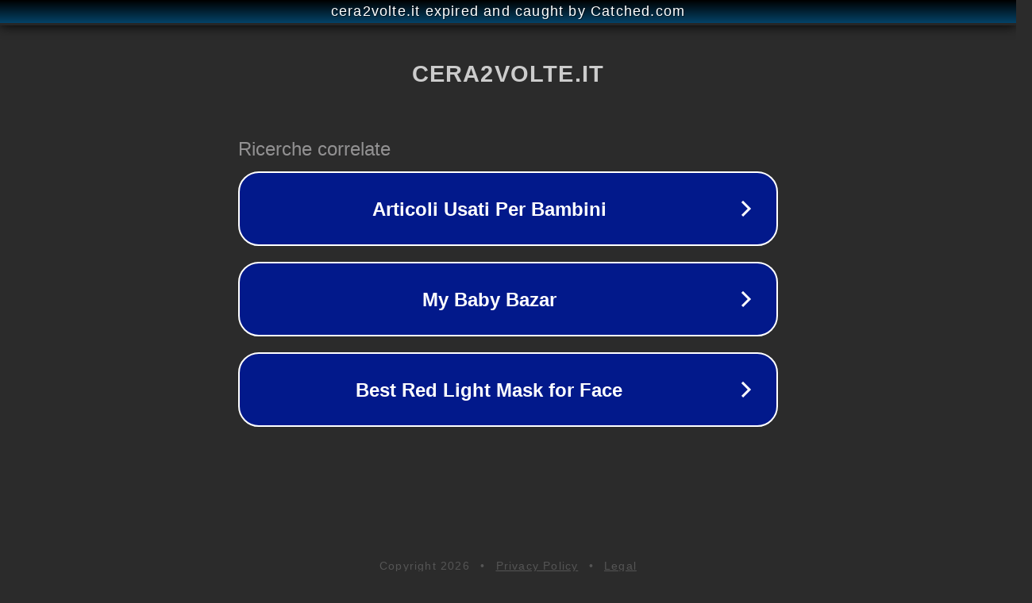

--- FILE ---
content_type: text/html; charset=utf-8
request_url: https://www.cera2volte.it/prodotto/il-tesoro-di-gustavo-max-billiger/
body_size: 1110
content:
<!doctype html>
<html data-adblockkey="MFwwDQYJKoZIhvcNAQEBBQADSwAwSAJBANDrp2lz7AOmADaN8tA50LsWcjLFyQFcb/P2Txc58oYOeILb3vBw7J6f4pamkAQVSQuqYsKx3YzdUHCvbVZvFUsCAwEAAQ==_ZxaFu8YuZJ2B9pofnxiEVPnpYx4J4//cy86Duwy0+ncIKmqhfZeXJ5Bi6IZmnvYDwWhz7NlGnKwtRe6jg3ypiA==" lang="en" style="background: #2B2B2B;">
<head>
    <meta charset="utf-8">
    <meta name="viewport" content="width=device-width, initial-scale=1">
    <link rel="icon" href="[data-uri]">
    <link rel="preconnect" href="https://www.google.com" crossorigin>
</head>
<body>
<div id="target" style="opacity: 0"></div>
<script>window.park = "[base64]";</script>
<script src="/bFpWhOhrm.js"></script>
</body>
</html>
